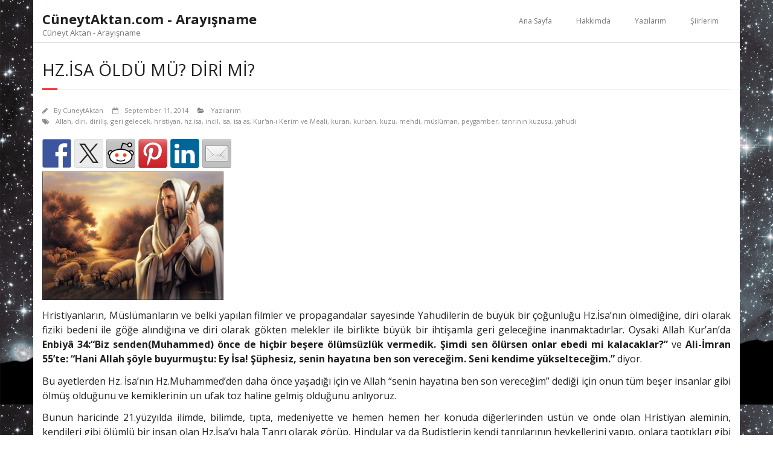

--- FILE ---
content_type: text/html; charset=UTF-8
request_url: https://www.cuneytaktan.com/hz-isa-gercegi/
body_size: 16081
content:
<!DOCTYPE html>

<html lang="en-US">
<head>
<meta charset="UTF-8" />
<meta name="viewport" content="width=device-width" />
<link rel="profile" href="//gmpg.org/xfn/11" />
<link rel="pingback" href="https://www.cuneytaktan.com/xmlrpc.php" />

<title>HZ.İSA ÖLDÜ MÜ? DİRİ Mİ? &#8211; CüneytAktan.com &#8211; Arayışname</title>
<meta name='robots' content='max-image-preview:large' />
<link rel='dns-prefetch' href='//fonts.googleapis.com' />
<link rel="alternate" type="application/rss+xml" title="CüneytAktan.com - Arayışname &raquo; Feed" href="https://www.cuneytaktan.com/feed/" />
<link rel="alternate" type="application/rss+xml" title="CüneytAktan.com - Arayışname &raquo; Comments Feed" href="https://www.cuneytaktan.com/comments/feed/" />
<link rel="alternate" type="application/rss+xml" title="CüneytAktan.com - Arayışname &raquo; HZ.İSA ÖLDÜ MÜ? DİRİ Mİ? Comments Feed" href="https://www.cuneytaktan.com/hz-isa-gercegi/feed/" />
		<!-- This site uses the Google Analytics by ExactMetrics plugin v8.11.1 - Using Analytics tracking - https://www.exactmetrics.com/ -->
		<!-- Note: ExactMetrics is not currently configured on this site. The site owner needs to authenticate with Google Analytics in the ExactMetrics settings panel. -->
					<!-- No tracking code set -->
				<!-- / Google Analytics by ExactMetrics -->
				<!-- This site uses the Google Analytics by MonsterInsights plugin v9.11.1 - Using Analytics tracking - https://www.monsterinsights.com/ -->
		<!-- Note: MonsterInsights is not currently configured on this site. The site owner needs to authenticate with Google Analytics in the MonsterInsights settings panel. -->
					<!-- No tracking code set -->
				<!-- / Google Analytics by MonsterInsights -->
		<script type="text/javascript">
/* <![CDATA[ */
window._wpemojiSettings = {"baseUrl":"https:\/\/s.w.org\/images\/core\/emoji\/15.0.3\/72x72\/","ext":".png","svgUrl":"https:\/\/s.w.org\/images\/core\/emoji\/15.0.3\/svg\/","svgExt":".svg","source":{"concatemoji":"https:\/\/www.cuneytaktan.com\/wp-includes\/js\/wp-emoji-release.min.js?ver=6.5.7"}};
/*! This file is auto-generated */
!function(i,n){var o,s,e;function c(e){try{var t={supportTests:e,timestamp:(new Date).valueOf()};sessionStorage.setItem(o,JSON.stringify(t))}catch(e){}}function p(e,t,n){e.clearRect(0,0,e.canvas.width,e.canvas.height),e.fillText(t,0,0);var t=new Uint32Array(e.getImageData(0,0,e.canvas.width,e.canvas.height).data),r=(e.clearRect(0,0,e.canvas.width,e.canvas.height),e.fillText(n,0,0),new Uint32Array(e.getImageData(0,0,e.canvas.width,e.canvas.height).data));return t.every(function(e,t){return e===r[t]})}function u(e,t,n){switch(t){case"flag":return n(e,"\ud83c\udff3\ufe0f\u200d\u26a7\ufe0f","\ud83c\udff3\ufe0f\u200b\u26a7\ufe0f")?!1:!n(e,"\ud83c\uddfa\ud83c\uddf3","\ud83c\uddfa\u200b\ud83c\uddf3")&&!n(e,"\ud83c\udff4\udb40\udc67\udb40\udc62\udb40\udc65\udb40\udc6e\udb40\udc67\udb40\udc7f","\ud83c\udff4\u200b\udb40\udc67\u200b\udb40\udc62\u200b\udb40\udc65\u200b\udb40\udc6e\u200b\udb40\udc67\u200b\udb40\udc7f");case"emoji":return!n(e,"\ud83d\udc26\u200d\u2b1b","\ud83d\udc26\u200b\u2b1b")}return!1}function f(e,t,n){var r="undefined"!=typeof WorkerGlobalScope&&self instanceof WorkerGlobalScope?new OffscreenCanvas(300,150):i.createElement("canvas"),a=r.getContext("2d",{willReadFrequently:!0}),o=(a.textBaseline="top",a.font="600 32px Arial",{});return e.forEach(function(e){o[e]=t(a,e,n)}),o}function t(e){var t=i.createElement("script");t.src=e,t.defer=!0,i.head.appendChild(t)}"undefined"!=typeof Promise&&(o="wpEmojiSettingsSupports",s=["flag","emoji"],n.supports={everything:!0,everythingExceptFlag:!0},e=new Promise(function(e){i.addEventListener("DOMContentLoaded",e,{once:!0})}),new Promise(function(t){var n=function(){try{var e=JSON.parse(sessionStorage.getItem(o));if("object"==typeof e&&"number"==typeof e.timestamp&&(new Date).valueOf()<e.timestamp+604800&&"object"==typeof e.supportTests)return e.supportTests}catch(e){}return null}();if(!n){if("undefined"!=typeof Worker&&"undefined"!=typeof OffscreenCanvas&&"undefined"!=typeof URL&&URL.createObjectURL&&"undefined"!=typeof Blob)try{var e="postMessage("+f.toString()+"("+[JSON.stringify(s),u.toString(),p.toString()].join(",")+"));",r=new Blob([e],{type:"text/javascript"}),a=new Worker(URL.createObjectURL(r),{name:"wpTestEmojiSupports"});return void(a.onmessage=function(e){c(n=e.data),a.terminate(),t(n)})}catch(e){}c(n=f(s,u,p))}t(n)}).then(function(e){for(var t in e)n.supports[t]=e[t],n.supports.everything=n.supports.everything&&n.supports[t],"flag"!==t&&(n.supports.everythingExceptFlag=n.supports.everythingExceptFlag&&n.supports[t]);n.supports.everythingExceptFlag=n.supports.everythingExceptFlag&&!n.supports.flag,n.DOMReady=!1,n.readyCallback=function(){n.DOMReady=!0}}).then(function(){return e}).then(function(){var e;n.supports.everything||(n.readyCallback(),(e=n.source||{}).concatemoji?t(e.concatemoji):e.wpemoji&&e.twemoji&&(t(e.twemoji),t(e.wpemoji)))}))}((window,document),window._wpemojiSettings);
/* ]]> */
</script>
<link rel='stylesheet' id='kento-like-post-style-css' href='https://www.cuneytaktan.com/wp-content/plugins/kento-post-view-counter/css/style.css?ver=6.5.7' type='text/css' media='all' />
<link rel='stylesheet' id='kento-like-post-date-style-css' href='https://www.cuneytaktan.com/wp-content/plugins/kento-post-view-counter/css/jquery-ui.css?ver=6.5.7' type='text/css' media='all' />
<style id='wp-emoji-styles-inline-css' type='text/css'>

	img.wp-smiley, img.emoji {
		display: inline !important;
		border: none !important;
		box-shadow: none !important;
		height: 1em !important;
		width: 1em !important;
		margin: 0 0.07em !important;
		vertical-align: -0.1em !important;
		background: none !important;
		padding: 0 !important;
	}
</style>
<link rel='stylesheet' id='wp-block-library-css' href='https://www.cuneytaktan.com/wp-includes/css/dist/block-library/style.min.css?ver=6.5.7' type='text/css' media='all' />
<style id='classic-theme-styles-inline-css' type='text/css'>
/*! This file is auto-generated */
.wp-block-button__link{color:#fff;background-color:#32373c;border-radius:9999px;box-shadow:none;text-decoration:none;padding:calc(.667em + 2px) calc(1.333em + 2px);font-size:1.125em}.wp-block-file__button{background:#32373c;color:#fff;text-decoration:none}
</style>
<style id='global-styles-inline-css' type='text/css'>
body{--wp--preset--color--black: #000000;--wp--preset--color--cyan-bluish-gray: #abb8c3;--wp--preset--color--white: #ffffff;--wp--preset--color--pale-pink: #f78da7;--wp--preset--color--vivid-red: #cf2e2e;--wp--preset--color--luminous-vivid-orange: #ff6900;--wp--preset--color--luminous-vivid-amber: #fcb900;--wp--preset--color--light-green-cyan: #7bdcb5;--wp--preset--color--vivid-green-cyan: #00d084;--wp--preset--color--pale-cyan-blue: #8ed1fc;--wp--preset--color--vivid-cyan-blue: #0693e3;--wp--preset--color--vivid-purple: #9b51e0;--wp--preset--gradient--vivid-cyan-blue-to-vivid-purple: linear-gradient(135deg,rgba(6,147,227,1) 0%,rgb(155,81,224) 100%);--wp--preset--gradient--light-green-cyan-to-vivid-green-cyan: linear-gradient(135deg,rgb(122,220,180) 0%,rgb(0,208,130) 100%);--wp--preset--gradient--luminous-vivid-amber-to-luminous-vivid-orange: linear-gradient(135deg,rgba(252,185,0,1) 0%,rgba(255,105,0,1) 100%);--wp--preset--gradient--luminous-vivid-orange-to-vivid-red: linear-gradient(135deg,rgba(255,105,0,1) 0%,rgb(207,46,46) 100%);--wp--preset--gradient--very-light-gray-to-cyan-bluish-gray: linear-gradient(135deg,rgb(238,238,238) 0%,rgb(169,184,195) 100%);--wp--preset--gradient--cool-to-warm-spectrum: linear-gradient(135deg,rgb(74,234,220) 0%,rgb(151,120,209) 20%,rgb(207,42,186) 40%,rgb(238,44,130) 60%,rgb(251,105,98) 80%,rgb(254,248,76) 100%);--wp--preset--gradient--blush-light-purple: linear-gradient(135deg,rgb(255,206,236) 0%,rgb(152,150,240) 100%);--wp--preset--gradient--blush-bordeaux: linear-gradient(135deg,rgb(254,205,165) 0%,rgb(254,45,45) 50%,rgb(107,0,62) 100%);--wp--preset--gradient--luminous-dusk: linear-gradient(135deg,rgb(255,203,112) 0%,rgb(199,81,192) 50%,rgb(65,88,208) 100%);--wp--preset--gradient--pale-ocean: linear-gradient(135deg,rgb(255,245,203) 0%,rgb(182,227,212) 50%,rgb(51,167,181) 100%);--wp--preset--gradient--electric-grass: linear-gradient(135deg,rgb(202,248,128) 0%,rgb(113,206,126) 100%);--wp--preset--gradient--midnight: linear-gradient(135deg,rgb(2,3,129) 0%,rgb(40,116,252) 100%);--wp--preset--font-size--small: 13px;--wp--preset--font-size--medium: 20px;--wp--preset--font-size--large: 36px;--wp--preset--font-size--x-large: 42px;--wp--preset--spacing--20: 0.44rem;--wp--preset--spacing--30: 0.67rem;--wp--preset--spacing--40: 1rem;--wp--preset--spacing--50: 1.5rem;--wp--preset--spacing--60: 2.25rem;--wp--preset--spacing--70: 3.38rem;--wp--preset--spacing--80: 5.06rem;--wp--preset--shadow--natural: 6px 6px 9px rgba(0, 0, 0, 0.2);--wp--preset--shadow--deep: 12px 12px 50px rgba(0, 0, 0, 0.4);--wp--preset--shadow--sharp: 6px 6px 0px rgba(0, 0, 0, 0.2);--wp--preset--shadow--outlined: 6px 6px 0px -3px rgba(255, 255, 255, 1), 6px 6px rgba(0, 0, 0, 1);--wp--preset--shadow--crisp: 6px 6px 0px rgba(0, 0, 0, 1);}:where(.is-layout-flex){gap: 0.5em;}:where(.is-layout-grid){gap: 0.5em;}body .is-layout-flex{display: flex;}body .is-layout-flex{flex-wrap: wrap;align-items: center;}body .is-layout-flex > *{margin: 0;}body .is-layout-grid{display: grid;}body .is-layout-grid > *{margin: 0;}:where(.wp-block-columns.is-layout-flex){gap: 2em;}:where(.wp-block-columns.is-layout-grid){gap: 2em;}:where(.wp-block-post-template.is-layout-flex){gap: 1.25em;}:where(.wp-block-post-template.is-layout-grid){gap: 1.25em;}.has-black-color{color: var(--wp--preset--color--black) !important;}.has-cyan-bluish-gray-color{color: var(--wp--preset--color--cyan-bluish-gray) !important;}.has-white-color{color: var(--wp--preset--color--white) !important;}.has-pale-pink-color{color: var(--wp--preset--color--pale-pink) !important;}.has-vivid-red-color{color: var(--wp--preset--color--vivid-red) !important;}.has-luminous-vivid-orange-color{color: var(--wp--preset--color--luminous-vivid-orange) !important;}.has-luminous-vivid-amber-color{color: var(--wp--preset--color--luminous-vivid-amber) !important;}.has-light-green-cyan-color{color: var(--wp--preset--color--light-green-cyan) !important;}.has-vivid-green-cyan-color{color: var(--wp--preset--color--vivid-green-cyan) !important;}.has-pale-cyan-blue-color{color: var(--wp--preset--color--pale-cyan-blue) !important;}.has-vivid-cyan-blue-color{color: var(--wp--preset--color--vivid-cyan-blue) !important;}.has-vivid-purple-color{color: var(--wp--preset--color--vivid-purple) !important;}.has-black-background-color{background-color: var(--wp--preset--color--black) !important;}.has-cyan-bluish-gray-background-color{background-color: var(--wp--preset--color--cyan-bluish-gray) !important;}.has-white-background-color{background-color: var(--wp--preset--color--white) !important;}.has-pale-pink-background-color{background-color: var(--wp--preset--color--pale-pink) !important;}.has-vivid-red-background-color{background-color: var(--wp--preset--color--vivid-red) !important;}.has-luminous-vivid-orange-background-color{background-color: var(--wp--preset--color--luminous-vivid-orange) !important;}.has-luminous-vivid-amber-background-color{background-color: var(--wp--preset--color--luminous-vivid-amber) !important;}.has-light-green-cyan-background-color{background-color: var(--wp--preset--color--light-green-cyan) !important;}.has-vivid-green-cyan-background-color{background-color: var(--wp--preset--color--vivid-green-cyan) !important;}.has-pale-cyan-blue-background-color{background-color: var(--wp--preset--color--pale-cyan-blue) !important;}.has-vivid-cyan-blue-background-color{background-color: var(--wp--preset--color--vivid-cyan-blue) !important;}.has-vivid-purple-background-color{background-color: var(--wp--preset--color--vivid-purple) !important;}.has-black-border-color{border-color: var(--wp--preset--color--black) !important;}.has-cyan-bluish-gray-border-color{border-color: var(--wp--preset--color--cyan-bluish-gray) !important;}.has-white-border-color{border-color: var(--wp--preset--color--white) !important;}.has-pale-pink-border-color{border-color: var(--wp--preset--color--pale-pink) !important;}.has-vivid-red-border-color{border-color: var(--wp--preset--color--vivid-red) !important;}.has-luminous-vivid-orange-border-color{border-color: var(--wp--preset--color--luminous-vivid-orange) !important;}.has-luminous-vivid-amber-border-color{border-color: var(--wp--preset--color--luminous-vivid-amber) !important;}.has-light-green-cyan-border-color{border-color: var(--wp--preset--color--light-green-cyan) !important;}.has-vivid-green-cyan-border-color{border-color: var(--wp--preset--color--vivid-green-cyan) !important;}.has-pale-cyan-blue-border-color{border-color: var(--wp--preset--color--pale-cyan-blue) !important;}.has-vivid-cyan-blue-border-color{border-color: var(--wp--preset--color--vivid-cyan-blue) !important;}.has-vivid-purple-border-color{border-color: var(--wp--preset--color--vivid-purple) !important;}.has-vivid-cyan-blue-to-vivid-purple-gradient-background{background: var(--wp--preset--gradient--vivid-cyan-blue-to-vivid-purple) !important;}.has-light-green-cyan-to-vivid-green-cyan-gradient-background{background: var(--wp--preset--gradient--light-green-cyan-to-vivid-green-cyan) !important;}.has-luminous-vivid-amber-to-luminous-vivid-orange-gradient-background{background: var(--wp--preset--gradient--luminous-vivid-amber-to-luminous-vivid-orange) !important;}.has-luminous-vivid-orange-to-vivid-red-gradient-background{background: var(--wp--preset--gradient--luminous-vivid-orange-to-vivid-red) !important;}.has-very-light-gray-to-cyan-bluish-gray-gradient-background{background: var(--wp--preset--gradient--very-light-gray-to-cyan-bluish-gray) !important;}.has-cool-to-warm-spectrum-gradient-background{background: var(--wp--preset--gradient--cool-to-warm-spectrum) !important;}.has-blush-light-purple-gradient-background{background: var(--wp--preset--gradient--blush-light-purple) !important;}.has-blush-bordeaux-gradient-background{background: var(--wp--preset--gradient--blush-bordeaux) !important;}.has-luminous-dusk-gradient-background{background: var(--wp--preset--gradient--luminous-dusk) !important;}.has-pale-ocean-gradient-background{background: var(--wp--preset--gradient--pale-ocean) !important;}.has-electric-grass-gradient-background{background: var(--wp--preset--gradient--electric-grass) !important;}.has-midnight-gradient-background{background: var(--wp--preset--gradient--midnight) !important;}.has-small-font-size{font-size: var(--wp--preset--font-size--small) !important;}.has-medium-font-size{font-size: var(--wp--preset--font-size--medium) !important;}.has-large-font-size{font-size: var(--wp--preset--font-size--large) !important;}.has-x-large-font-size{font-size: var(--wp--preset--font-size--x-large) !important;}
.wp-block-navigation a:where(:not(.wp-element-button)){color: inherit;}
:where(.wp-block-post-template.is-layout-flex){gap: 1.25em;}:where(.wp-block-post-template.is-layout-grid){gap: 1.25em;}
:where(.wp-block-columns.is-layout-flex){gap: 2em;}:where(.wp-block-columns.is-layout-grid){gap: 2em;}
.wp-block-pullquote{font-size: 1.5em;line-height: 1.6;}
</style>
<link rel='stylesheet' id='thinkup-google-fonts-css' href='//fonts.googleapis.com/css?family=Open+Sans%3A300%2C400%2C600%2C700&#038;subset=latin%2Clatin-ext' type='text/css' media='all' />
<link rel='stylesheet' id='prettyPhoto-css' href='https://www.cuneytaktan.com/wp-content/themes/minamaze/lib/extentions/prettyPhoto/css/prettyPhoto.css?ver=3.1.6' type='text/css' media='all' />
<link rel='stylesheet' id='thinkup-bootstrap-css' href='https://www.cuneytaktan.com/wp-content/themes/minamaze/lib/extentions/bootstrap/css/bootstrap.min.css?ver=2.3.2' type='text/css' media='all' />
<link rel='stylesheet' id='dashicons-css' href='https://www.cuneytaktan.com/wp-includes/css/dashicons.min.css?ver=6.5.7' type='text/css' media='all' />
<link rel='stylesheet' id='font-awesome-css' href='https://www.cuneytaktan.com/wp-content/themes/minamaze/lib/extentions/font-awesome/css/font-awesome.min.css?ver=4.7.0' type='text/css' media='all' />
<link rel='stylesheet' id='thinkup-shortcodes-css' href='https://www.cuneytaktan.com/wp-content/themes/minamaze/styles/style-shortcodes.css?ver=1.9.6' type='text/css' media='all' />
<link rel='stylesheet' id='thinkup-style-css' href='https://www.cuneytaktan.com/wp-content/themes/minamaze/style.css?ver=1.9.6' type='text/css' media='all' />
<link rel='stylesheet' id='thinkup-responsive-css' href='https://www.cuneytaktan.com/wp-content/themes/minamaze/styles/style-responsive.css?ver=1.9.6' type='text/css' media='all' />
<script type="text/javascript" src="https://www.cuneytaktan.com/wp-includes/js/jquery/jquery.min.js?ver=3.7.1" id="jquery-core-js"></script>
<script type="text/javascript" src="https://www.cuneytaktan.com/wp-includes/js/jquery/jquery-migrate.min.js?ver=3.4.1" id="jquery-migrate-js"></script>
<script type="text/javascript" id="kento_pvc_js-js-extra">
/* <![CDATA[ */
var kento_pvc_ajax = {"kento_pvc_ajaxurl":"https:\/\/www.cuneytaktan.com\/wp-admin\/admin-ajax.php"};
/* ]]> */
</script>
<script type="text/javascript" src="https://www.cuneytaktan.com/wp-content/plugins/kento-post-view-counter/js/kento-pvc.js?ver=6.5.7" id="kento_pvc_js-js"></script>
<script type="text/javascript" src="https://www.cuneytaktan.com/wp-content/plugins/kento-post-view-counter/js/google-chart-jsapi.js?ver=6.5.7" id="google-chart-jsapi-js"></script>
<link rel="https://api.w.org/" href="https://www.cuneytaktan.com/wp-json/" /><link rel="alternate" type="application/json" href="https://www.cuneytaktan.com/wp-json/wp/v2/posts/51" /><link rel="EditURI" type="application/rsd+xml" title="RSD" href="https://www.cuneytaktan.com/xmlrpc.php?rsd" />
<link rel="canonical" href="https://www.cuneytaktan.com/hz-isa-gercegi/" />
<link rel='shortlink' href='https://www.cuneytaktan.com/?p=51' />
<link rel="alternate" type="application/json+oembed" href="https://www.cuneytaktan.com/wp-json/oembed/1.0/embed?url=https%3A%2F%2Fwww.cuneytaktan.com%2Fhz-isa-gercegi%2F" />
<link rel="alternate" type="text/xml+oembed" href="https://www.cuneytaktan.com/wp-json/oembed/1.0/embed?url=https%3A%2F%2Fwww.cuneytaktan.com%2Fhz-isa-gercegi%2F&#038;format=xml" />
<style type="text/css">.recentcomments a{display:inline !important;padding:0 !important;margin:0 !important;}</style>
<style type="text/css"></style>
<style type="text/css" id="custom-background-css">
body.custom-background { background-image: url("https://www.cuneytaktan.com/wp-content/uploads/2016/08/shutterstock_83116369.jpg"); background-position: left top; background-size: auto; background-repeat: repeat; background-attachment: fixed; }
</style>
	<style>
.synved-social-resolution-single {
display: inline-block;
}
.synved-social-resolution-normal {
display: inline-block;
}
.synved-social-resolution-hidef {
display: none;
}

@media only screen and (min--moz-device-pixel-ratio: 2),
only screen and (-o-min-device-pixel-ratio: 2/1),
only screen and (-webkit-min-device-pixel-ratio: 2),
only screen and (min-device-pixel-ratio: 2),
only screen and (min-resolution: 2dppx),
only screen and (min-resolution: 192dpi) {
	.synved-social-resolution-normal {
	display: none;
	}
	.synved-social-resolution-hidef {
	display: inline-block;
	}
}
</style></head>

<body data-rsssl=1 class="post-template-default single single-post postid-51 single-format-standard custom-background layout-sidebar-none layout-responsive header-style1">
<div id="body-core" class="hfeed site">

	<a class="skip-link screen-reader-text" href="#content">Skip to content</a>
	<!-- .skip-link -->

	<header id="site-header">

		
		<div id="pre-header">
		<div class="wrap-safari">
		<div id="pre-header-core" class="main-navigation">
  
			
			
			
		</div>
		</div>
		</div>
		<!-- #pre-header -->

		<div id="header">
		<div id="header-core">

			<div id="logo">
			<a rel="home" href="https://www.cuneytaktan.com/" class="custom-logo-link"><h1 rel="home" class="site-title" title="CüneytAktan.com &#8211; Arayışname">CüneytAktan.com - Arayışname</h1><h2 class="site-description" title="Cüneyt Aktan &#8211; Arayışname">Cüneyt Aktan - Arayışname</h2></a>			</div>

			<div id="header-links" class="main-navigation">
			<div id="header-links-inner" class="header-links">
				<ul id="menu-cucumenu" class="menu"><li id="menu-item-21" class="menu-item menu-item-type-custom menu-item-object-custom menu-item-21"><a href="https://cuneytaktan.com/">Ana Sayfa</a></li>
<li id="menu-item-14" class="menu-item menu-item-type-taxonomy menu-item-object-category menu-item-14"><a href="https://www.cuneytaktan.com/category/hakkimda/">Hakkımda</a></li>
<li id="menu-item-16" class="menu-item menu-item-type-taxonomy menu-item-object-category current-post-ancestor current-menu-parent current-post-parent menu-item-16"><a href="https://www.cuneytaktan.com/category/yazilarim/">Yazılarım</a></li>
<li id="menu-item-255" class="menu-item menu-item-type-taxonomy menu-item-object-category menu-item-255"><a href="https://www.cuneytaktan.com/category/siirlerim/">Şiirlerim</a></li>
</ul>			</div>
			</div>
			<!-- #header-links .main-navigation -->

			<div id="header-responsive"><a class="btn-navbar collapsed" data-toggle="collapse" data-target=".nav-collapse" tabindex="0"><span class="icon-bar"></span><span class="icon-bar"></span><span class="icon-bar"></span></a><div id="header-responsive-inner" class="responsive-links nav-collapse collapse"><ul id="menu-cucumenu-1" class=""><li class="menu-item menu-item-type-custom menu-item-object-custom menu-item-21"><a href="https://cuneytaktan.com/">Ana Sayfa</a></li>
<li class="menu-item menu-item-type-taxonomy menu-item-object-category menu-item-14"><a href="https://www.cuneytaktan.com/category/hakkimda/">Hakkımda</a></li>
<li class="menu-item menu-item-type-taxonomy menu-item-object-category current-post-ancestor current-menu-parent current-post-parent menu-item-16"><a href="https://www.cuneytaktan.com/category/yazilarim/">Yazılarım</a></li>
<li class="menu-item menu-item-type-taxonomy menu-item-object-category menu-item-255"><a href="https://www.cuneytaktan.com/category/siirlerim/">Şiirlerim</a></li>
</ul></div></div><!-- #header-responsive -->
		</div>
		</div>
		<!-- #header -->
			</header>
	<!-- header -->

		
	<div id="content">
	<div id="content-core">

		<div id="main">
		<div id="intro" class="option1"><div id="intro-core"><h1 class="page-title"><span>HZ.İSA ÖLDÜ MÜ? DİRİ Mİ?</span></h1></div></div>
		<div id="main-core">
			
				
		<article id="post-51" class="post-51 post type-post status-publish format-standard has-post-thumbnail hentry category-yazilarim tag-allah tag-diri tag-dirilis tag-geri-gelecek tag-hristiyan tag-hz-isa tag-incil tag-isa tag-isa-as tag-kuran-i-kerim-ve-meali tag-kuran tag-kurban tag-kuzu tag-mehdi tag-musluman tag-peygamber tag-tanrinin-kuzusu tag-yahudi">

		<header class="entry-header entry-meta"><span class="author"><i class="fa fa-pencil"></i>By <a href="https://www.cuneytaktan.com/author/cuneytaktan/" title="View all posts by CuneytAktan" rel="author">CuneytAktan</a></span><span class="date"><i class="fa fa-calendar-o"></i><a href="https://www.cuneytaktan.com/hz-isa-gercegi/" title="HZ.İSA ÖLDÜ MÜ? DİRİ Mİ?"><time datetime="2014-09-11T06:44:51+00:00">September 11, 2014</time></a></span><span class="category"><i class="fa fa-folder-open"></i><a href="https://www.cuneytaktan.com/category/yazilarim/" rel="category tag">Yazılarım</a></span><span class="tags"><i class="fa fa-tags"></i><a href="https://www.cuneytaktan.com/tag/allah/" rel="tag">Allah</a>, <a href="https://www.cuneytaktan.com/tag/diri/" rel="tag">diri</a>, <a href="https://www.cuneytaktan.com/tag/dirilis/" rel="tag">diriliş</a>, <a href="https://www.cuneytaktan.com/tag/geri-gelecek/" rel="tag">geri gelecek</a>, <a href="https://www.cuneytaktan.com/tag/hristiyan/" rel="tag">hristiyan</a>, <a href="https://www.cuneytaktan.com/tag/hz-isa/" rel="tag">hz.isa</a>, <a href="https://www.cuneytaktan.com/tag/incil/" rel="tag">incil</a>, <a href="https://www.cuneytaktan.com/tag/isa/" rel="tag">isa</a>, <a href="https://www.cuneytaktan.com/tag/isa-as/" rel="tag">isa as</a>, <a href="https://www.cuneytaktan.com/tag/kuran-i-kerim-ve-meali/" rel="tag">Kur'an-ı Kerim ve Meali</a>, <a href="https://www.cuneytaktan.com/tag/kuran/" rel="tag">kuran</a>, <a href="https://www.cuneytaktan.com/tag/kurban/" rel="tag">kurban</a>, <a href="https://www.cuneytaktan.com/tag/kuzu/" rel="tag">kuzu</a>, <a href="https://www.cuneytaktan.com/tag/mehdi/" rel="tag">mehdi</a>, <a href="https://www.cuneytaktan.com/tag/musluman/" rel="tag">müslüman</a>, <a href="https://www.cuneytaktan.com/tag/peygamber/" rel="tag">peygamber</a>, <a href="https://www.cuneytaktan.com/tag/tanrinin-kuzusu/" rel="tag">tanrının kuzusu</a>, <a href="https://www.cuneytaktan.com/tag/yahudi/" rel="tag">yahudi</a></span></header><!-- .entry-header -->
		<div class="entry-content">
			            <script>
			document.cookie="kentopvc_51=yes";
			</script>
            
            <a class="synved-social-button synved-social-button-share synved-social-size-48 synved-social-resolution-single synved-social-provider-facebook nolightbox" data-provider="facebook" target="_blank" rel="nofollow" title="Share on Facebook" href="https://www.facebook.com/sharer.php?u=https%3A%2F%2Fwww.cuneytaktan.com%2Fhz-isa-gercegi%2F&#038;t=HZ.%C4%B0SA%20%C3%96LD%C3%9C%20M%C3%9C%3F%20D%C4%B0R%C4%B0%20M%C4%B0%3F&#038;s=100&#038;p&#091;url&#093;=https%3A%2F%2Fwww.cuneytaktan.com%2Fhz-isa-gercegi%2F&#038;p&#091;images&#093;&#091;0&#093;=https%3A%2F%2Fwww.cuneytaktan.com%2Fwp-content%2Fuploads%2F2014%2F09%2FAds%C4%B1zisa.png&#038;p&#091;title&#093;=HZ.%C4%B0SA%20%C3%96LD%C3%9C%20M%C3%9C%3F%20D%C4%B0R%C4%B0%20M%C4%B0%3F" style="font-size: 0px;width:48px;height:48px;margin:0;margin-bottom:5px;margin-right:5px"><img decoding="async" alt="Facebook" title="Share on Facebook" class="synved-share-image synved-social-image synved-social-image-share" width="48" height="48" style="display: inline;width:48px;height:48px;margin: 0;padding: 0;border: none;box-shadow: none" src="https://www.cuneytaktan.com/wp-content/plugins/social-media-feather/synved-social/image/social/regular/96x96/facebook.png" /></a><a class="synved-social-button synved-social-button-share synved-social-size-48 synved-social-resolution-single synved-social-provider-twitter nolightbox" data-provider="twitter" target="_blank" rel="nofollow" title="Share on Twitter" href="https://twitter.com/intent/tweet?url=https%3A%2F%2Fwww.cuneytaktan.com%2Fhz-isa-gercegi%2F&#038;text=Hey%20check%20this%20out" style="font-size: 0px;width:48px;height:48px;margin:0;margin-bottom:5px;margin-right:5px"><img decoding="async" alt="twitter" title="Share on Twitter" class="synved-share-image synved-social-image synved-social-image-share" width="48" height="48" style="display: inline;width:48px;height:48px;margin: 0;padding: 0;border: none;box-shadow: none" src="https://www.cuneytaktan.com/wp-content/plugins/social-media-feather/synved-social/image/social/regular/96x96/twitter.png" /></a><a class="synved-social-button synved-social-button-share synved-social-size-48 synved-social-resolution-single synved-social-provider-reddit nolightbox" data-provider="reddit" target="_blank" rel="nofollow" title="Share on Reddit" href="https://www.reddit.com/submit?url=https%3A%2F%2Fwww.cuneytaktan.com%2Fhz-isa-gercegi%2F&#038;title=HZ.%C4%B0SA%20%C3%96LD%C3%9C%20M%C3%9C%3F%20D%C4%B0R%C4%B0%20M%C4%B0%3F" style="font-size: 0px;width:48px;height:48px;margin:0;margin-bottom:5px;margin-right:5px"><img decoding="async" alt="reddit" title="Share on Reddit" class="synved-share-image synved-social-image synved-social-image-share" width="48" height="48" style="display: inline;width:48px;height:48px;margin: 0;padding: 0;border: none;box-shadow: none" src="https://www.cuneytaktan.com/wp-content/plugins/social-media-feather/synved-social/image/social/regular/96x96/reddit.png" /></a><a class="synved-social-button synved-social-button-share synved-social-size-48 synved-social-resolution-single synved-social-provider-pinterest nolightbox" data-provider="pinterest" target="_blank" rel="nofollow" title="Pin it with Pinterest" href="https://pinterest.com/pin/create/button/?url=https%3A%2F%2Fwww.cuneytaktan.com%2Fhz-isa-gercegi%2F&#038;media=https%3A%2F%2Fwww.cuneytaktan.com%2Fwp-content%2Fuploads%2F2014%2F09%2FAds%C4%B1zisa.png&#038;description=HZ.%C4%B0SA%20%C3%96LD%C3%9C%20M%C3%9C%3F%20D%C4%B0R%C4%B0%20M%C4%B0%3F" style="font-size: 0px;width:48px;height:48px;margin:0;margin-bottom:5px;margin-right:5px"><img loading="lazy" decoding="async" alt="pinterest" title="Pin it with Pinterest" class="synved-share-image synved-social-image synved-social-image-share" width="48" height="48" style="display: inline;width:48px;height:48px;margin: 0;padding: 0;border: none;box-shadow: none" src="https://www.cuneytaktan.com/wp-content/plugins/social-media-feather/synved-social/image/social/regular/96x96/pinterest.png" /></a><a class="synved-social-button synved-social-button-share synved-social-size-48 synved-social-resolution-single synved-social-provider-linkedin nolightbox" data-provider="linkedin" target="_blank" rel="nofollow" title="Share on Linkedin" href="https://www.linkedin.com/shareArticle?mini=true&#038;url=https%3A%2F%2Fwww.cuneytaktan.com%2Fhz-isa-gercegi%2F&#038;title=HZ.%C4%B0SA%20%C3%96LD%C3%9C%20M%C3%9C%3F%20D%C4%B0R%C4%B0%20M%C4%B0%3F" style="font-size: 0px;width:48px;height:48px;margin:0;margin-bottom:5px;margin-right:5px"><img loading="lazy" decoding="async" alt="linkedin" title="Share on Linkedin" class="synved-share-image synved-social-image synved-social-image-share" width="48" height="48" style="display: inline;width:48px;height:48px;margin: 0;padding: 0;border: none;box-shadow: none" src="https://www.cuneytaktan.com/wp-content/plugins/social-media-feather/synved-social/image/social/regular/96x96/linkedin.png" /></a><a class="synved-social-button synved-social-button-share synved-social-size-48 synved-social-resolution-single synved-social-provider-mail nolightbox" data-provider="mail" rel="nofollow" title="Share by email" href="mailto:?subject=HZ.%C4%B0SA%20%C3%96LD%C3%9C%20M%C3%9C%3F%20D%C4%B0R%C4%B0%20M%C4%B0%3F&#038;body=Hey%20check%20this%20out:%20https%3A%2F%2Fwww.cuneytaktan.com%2Fhz-isa-gercegi%2F" style="font-size: 0px;width:48px;height:48px;margin:0;margin-bottom:5px"><img loading="lazy" decoding="async" alt="mail" title="Share by email" class="synved-share-image synved-social-image synved-social-image-share" width="48" height="48" style="display: inline;width:48px;height:48px;margin: 0;padding: 0;border: none;box-shadow: none" src="https://www.cuneytaktan.com/wp-content/plugins/social-media-feather/synved-social/image/social/regular/96x96/mail.png" /></a><h4 style="text-align: justify;"><a href="https://cuneytaktan.com/wp-content/uploads/2014/09/Adsızisa.png"><img loading="lazy" decoding="async" class="alignnone size-medium wp-image-52" src="https://cuneytaktan.com/wp-content/uploads/2014/09/Adsızisa-300x213.png" alt="Adsızisa" width="300" height="213" srcset="https://www.cuneytaktan.com/wp-content/uploads/2014/09/Adsızisa-300x213.png 300w, https://www.cuneytaktan.com/wp-content/uploads/2014/09/Adsızisa.png 631w" sizes="(max-width: 300px) 100vw, 300px" /></a></h4>
<h4 style="text-align: justify;">Hristiyanların, Müslümanların ve belki yapılan filmler ve propagandalar sayesinde Yahudilerin de büyük bir çoğunluğu Hz.İsa’nın ölmediğine, diri olarak fiziki bedeni ile göğe alındığına ve diri olarak gökten melekler ile birlikte büyük bir ihtişamla geri geleceğine inanmaktadırlar. Oysaki Allah Kur’an’da <strong>Enbiyâ 34:“Biz senden(Muhammed) önce de hiçbir beşere ölümsüzlük vermedik. Şimdi sen ölürsen onlar ebedi mi kalacaklar?”</strong> ve <strong>Ali-İmran 55’te: “Hani Allah şöyle buyurmuştu: Ey İsa! Şüphesiz, senin hayatına ben son vere­ceğim. Seni kendime yükselteceğim.” </strong>diyor.</h4>
<h4 style="text-align: justify;">Bu ayetlerden Hz. İsa’nın Hz.Muhammed’den daha önce yaşadığı için ve Allah “senin hayatına ben son vereceğim” dediği için onun tüm beşer insanlar gibi ölmüş olduğunu ve kemiklerinin un ufak toz haline gelmiş olduğunu anlıyoruz.</h4>
<h4 style="text-align: justify;">Bunun haricinde 21.yüzyılda ilimde, bilimde, tıpta, medeniyette ve hemen hemen her konuda diğerlerinden üstün ve önde olan Hristiyan aleminin, kendileri gibi ölümlü bir insan olan Hz.İsa’yı hala Tanrı ola­rak görüp, Hindular ya da Budistlerin kendi tanrılarının heykellerini yapıp, onlara taptıkları gibi kendi elleriyle onun putunu yapmaları, yap­tıkları o putlarda onu aramaları ve o putlara tapmaları size de enteresan gelmiyor mu? Bana geliyor.</h4>
<h4 style="text-align: justify;">Ne tuhaftır ki, bu düşünce yapısı, yüzlerce hatta binlerce yıl önce güneşe, aya, gezegenlere, dağa, taşa, toprağa, meleklere, şeytanlara ve kendi elleriyle yontup yaptıkları putlara tapan, o putlara kurbanlar sunan ve bu yaptıkları putları satıp onlardan gelir elde eden insanların yaşadığı cahiliye devrini andırıyor. Üstelik, gelmiş geçmiş tüm peygamberler bunlarla savaşmasına rağmen..</h4>
<h4 style="text-align: justify;">İsa as.’da kendisinden önceki tüm pey­gamberler ve müminler gibi sabredip yılmadan putlara karşı savaşan, Allah’ın rızasını kazanmaya çalışan, başına gelen ve gelecek olan her şeye rağmen O’nun emirlerine teslimiyet gösteren, üstün ahlaklı, insanlara örnek mükemmel bir kul­du. Elbette ki Yahudiler, kendilerine gelen tüm peygamberleri öldürdükleri gibi Hz. İsa’yı da kendi nefislerine ve çıkarlarına ters düşen şeyler söylediği için katletmek iste­mişlerdi.</h4>
<h4 style="text-align: justify;">Ancak, Hz. İbrahim nasıl oğlunu Allah için kurban edecek iken Allah ona bir koç gönderdiyse, Hz.İsa da kendisini feda edecek iken Allah onun yerine başka birini göndermiş ve insanlara Hz.İsa gibi göstermişti.</h4>
<h4 style="text-align: justify;"><strong>Nisâ 156-157: “Bir de inkarlarından ve Meryem’e büyük bir iftira atmalarından ve ‘Biz Allah’ın peygamberi Meryemoğlu İsa Mesih’i öldürdük’ demelerinden dolayı kalplerini mühürledik. Oysa onu öldürmediler ve asma­dılar. Fakat onlara öyle gibi gösterildi. Onun hakkında anlaşmazlığa düşenler, bu konuda kesin bir şüphe içindedirler. O hususta hiçbir bilgileri yoktur. Sadece zanna uyuyorlar. Onu kesin olarak öldürmediler.”</strong></h4>
<h4 style="text-align: justify;">Yüzyıllar sonrasında bu hadise, Hristiyanlar tarafından Hz. İsa’nın kendilerinin tüm günahlarının affı için feda edil­en kurbanlık bir kuzu inancına dönüşerek, adeta kutsal bir kurban seramonisi olarak algılandı.</h4>
<h4 style="text-align: justify;">Oysa Allah onu kurtların arasına kuzu olarak değil, biz insanları şeytanın oyunlarından, tuzaklarından ve şerrinden koruması, Allah’a kulluk edip, günahlarından arınmak için arayışta olanlara rehberlik ve önderlik yapması için adeta bir çoban olarak göndermişti. Doğrusu gerçekte asıl kuzu olan bizleriz, Hz İsa değil…</h4>
<h4 style="text-align: justify;">Peki, Allah kendisi için feda edilmesi gereken gerçek kurbanlar hakkında Kuran’da bizlere neler diyor, onu bir inceleyelim.</h4>
<h4 style="text-align: justify;"><strong>Hac 31-38: “Allah’a yönelen, ona ortak koş­mayan kimseler (olun). Kim, Allah’a ortak koşarsa, sanki gökten düşmüş de kendisini kuşlar kapışıyor veya rüzgar onu uzak bir yere sürüklüyor gibidir. Bu böyledir. Her kim de; Allah’ın nişânelerini (kurbanlıklarını) yüceltirse şüphesiz ki bu kalplerin takvasın­dan (Allah’a karşı gelmekten sakınmasından) dır. Sizin için onlarda belli bir zamana kadar bir takım yararlar vardır. Sonra da kurbanlık olarak varacakları yer Beyt-i Atik (Kâbe)’dir. Her ümmet için, Allah’ın kendilerine rızık olarak verdiği hayvanlar üzerine ismini an­sınlar diye kurban kesmeyi meşru kıldık. İşte sizin ilahınız bir tek ilahtır. Şu halde yalnız ona teslim olun. Alçak gönüllüleri müjdele! Onlar, Allah, anıldığı zaman kalpleri ürperen, başlarına gelen musibetlere sabreden, namazı dosdoğru kılan ve kendilerine rızık olarak verdiklerimizden Allah yolunda harcayan kimselerdir. Kurbanlık büyük baş hayvanları da sizin için Allah’ın dininin nişanelerinden kıldık. Sizin için onlarda hayır vardır. Onlar saf saf sıralanmış dururken (kurban edeceği­nizde) üzerlerine Allah’ın adını anın. Yanları üzerlerine düşüp canları çıkınca onlardan siz de yiyin, istemeyen fakire de istemek zorunda kalan fakire de yedirin. Şükredesiniz, diye on­ları böylece sizin hizmetinize verdik. Onların etleri ve kanları asla Allah’a ulaşmaz. Fakat ona sizin takvanız (Allah’a karşı gelmekten sakınmanız) ulaşır. Böylece onları sizin hizme­tinize verdi ki, size doğru yolu gösterdiğinden dolayı Allah’ı büyük tanıyasınız. İyilik edenleri müjdele. Şüphesiz, Allah inananları savunur. Doğrusu Allah hiçbir haini, nankörü sevmez.” </strong></h4>
<h4 style="text-align: justify;">Ayetlerden anlaşılıyor ki, öncelikle Hz.İsa, Allah’a ortak koşulacak bir varlık değildir. Güneşe tapan Romalıların ve Musa(A.S)’dan sonra gelen hiçbir peygamberi kabul etmeyen Yahudilerin, Allah’ın adını yüceltmek ve Allah’a karşı gelmekten sakınmak için kurban ettikleri bir kuzu da değildir. O asla ayetlerdeki gibi Allah’ın kendilerine rızık olarak verdiği hayvanlar üzerine ismini ansınlar, belli bir vakte kadar kendisinden faydalansınlar gibisinden kesmeyi meşru kıldığı ve insanoğlunun işlediği tüm günahlara karşılık kanının dökülmesi için insanların arasına göndermiş olduğu bir Tanrı kuzusu değildir. O, insanların işlemiş oldukları tüm günahları, sanki onların o günahları işlemelerini o istemiş ya da emretmiş gibi onun üzerine atıp, kendisine yükleyebilecekleri, böylelikle tüm günahlarından arınabileceklerini sandıkları “<strong>günah keçisi iblis”</strong> gibi bir varlık da değildir. O ne onların tüm günahlarını yüklenip affedebilecek, ne de affet­tirebilecek güce sahip olan bir varlıktır.<strong> </strong></h4>
<h4 style="text-align: justify;"><strong>Nisa 112: “Kim bir hata işler veya bir günah kazanır da sonra onu bir suçsuzun üzerine atarsa, şüphesiz iftira etmiş, apaçık bir günah yüklenmiş olur.” </strong><strong> </strong></h4>
<h4 style="text-align: justify;"><strong>Fatır 18: “Hiçbir günahkâr başka bir günahkârın yükünü yüklenmez. Günah yükü ağır olan kimse, (bir başkasını), günahını yüklenmeye çağırırsa, ondan hiçbir şey yük­lenilmez, çağırdığı kimse yakını da olsa.” </strong><strong> </strong></h4>
<h4 style="text-align: justify;"><strong>Bakara 286: “Allah bir kimseyi ancak gücünün yettiği şeyle yükümlü kılar. Onun kazandığı iyilik kendi yararına, kötülük de kendi zara­rınadır.”</strong></h4>
<h4 style="text-align: justify;"><strong>En’âm 164: “De ki: Her şeyin Rabbi o iken ben başka bir Rab mı arayayım? Herkes günahı yalnız kendi aleyhine kazanır. Hiçbir günahkâr başka bir günahkârın günah yükünü yüklen­mez. Sonra dönüşünüz ancak Rabbinizedir. O size, ihtilaf etmekte olduğunuz şeyleri haber verecektir.”</strong></h4>
<h4 style="text-align: justify;">İşte, bir şekilde Hz.İsa’yı ortadan kaldırdıklarına inandıktan sonra bir takım çıkarcılar onu ve sahip olduğu gücü (İncil’i) kendi çıkarlarına ve kendi putperest inançlarına göre değiştirip, yeniden bu dünyalık bir çıkar ve menfaat sağlamak için kolları sıvadı­lar ve bu sefer de Hz.İsa’yı putlaştırdılar. Onu Tanrı, güneş, Tanrı’nın oğlu vs. olarak tasvir ettiler. Güneş tanrısı inancı ile birleştirdiler. Her yerde, her resimde, her tasvirde onun başına güneşi eklediler. Güneş ve Hz.İsa onlar için aynı hale geldi. Bunu da bir güzel insanlardan gizlediler ve yüzyıllar içerisinde bu inancı iyice yerleştirdiler. <strong>Böylece, Hz.İsa’yı ve onun yaydığı mesajları unutturdular. </strong>İnsanlar istemeden de olsa bu konuda da Bakara 102: “Süleyman’ın hükümranlığı hakkında şeytanların (ve şeytan tıynetli insanların) uydurdukları yalanların ardına düştüler.” ayetindeki gibi şeytan tıynetli insanların Hz.İsa hakkında uydurdukları yalanların ardına düştüler ve orada saplanıp kaldılar.</h4>
<h4 style="text-align: justify;">Oysaki İsa(A.S) ile ilgili sonradan geliştirilen ve onu ilahlaştıran bu inanışın, aslında insanlar için ne büyük bir yanılgı olduğu hususunda Kur’an’da bir çok delil bulunmaktadır:<strong> </strong></h4>
<h4 style="text-align: justify;"><strong>Nisa 171: “Ey Kitab ehli! Dininizde sınırları aşmayın ve Allah hakkında ancak hakkı söy­leyin. Meryemoğlu İsa Mesih, ancak Allah’ın peygamberi, Meryem’e ulaştırdığı (emriyle onda var ettiği) kelimesi ve kendisinden bir ruhtur. Öyleyse Allah’a ve peygamberlerine iman edin, ‘(Allah) üçtür’ demeyin. Kendi iyiliğiniz için buna son verin. Allah ancak bir tek ilahtır. O çocuk sahibi olmaktan uzaktır. Göklerdeki her şey, yerdeki her şey onundur. Vekil olarak Allah yeter.” </strong><strong> </strong></h4>
<h4 style="text-align: justify;"><strong>Maide 72-76: “Andolsun, ‘Allah, Meryem oğlu Mesih’tir’ diyenler kesinlikle kafir oldu. Oysa Mesih şöyle demişti: ‘Ey İsrailoğulları! Yalnız, benim de Rabbim, sizin de Rabbiniz olan Allah’a kulluk edin. Kim Allah’a ortak koşar­sa artık Allah ona cenneti muhakkak haram kılmıştır. Onun barınağı da ateştir. Zalimler için hiçbir yardımcı yoktur.’ Andolsun, ‘Allah üçün üçüncüsüdür’ diyenler kafir oldu. Hal­buki bir tek ilahtan başka hiçbir ilah yoktur. Eğer dediklerinden vazgeçmezlerse andolsun onlardan inkar edenlere elbette elem dolu bir azap dokunacaktır. Hâlâ mı Allah’a tövbe etmezler ve ondan bağışlanma istemezler? Al­lah çok bağışlayandır, çok merhamet edendir. Meryem oğlu Mesih sadece bir peygamberdir. Ondan önce de nice peygamberler geldi geçti. Onun annesi de dosdoğru bir kadındır. (Nasıl ilah olabilirler?) İkisi de yemek yerlerdi. Bak, onlara ayetlerimizi nasıl açıklıyoruz. Sonra bak ki, nasıl da (haktan) çevriliyorlar. (Ey Muhammed!) De ki: Allah’ı bırakıp da sizin için ne bir zarara ne de bir yarara gücü yeten şeylere mi tapıyorsunuz? Oysa, Allah, hakkıyla işitendir, hakkıyla bilendir.” </strong><strong> </strong></h4>
<h4 style="text-align: justify;"><strong>Maide 116-118: “Allah kıyamet günü şöyle di­yecek: ‘Ey Meryem oğlu İsa! Sen mi insanlara Allah’ı bırakarak beni ve anamı iki ilah edinin dedin?’ İsa da şöyle diyecek: ‘Seni bütün eksik­liklerden uzak tutarım. Hakkım olmayan bir şeyi söylemem benim için söz konusu olamaz. Eğer ben onu söylemiş olsaydım, elbette sen, bunu bilirdin. Sen benim içimde olanı bilirsin, ama ben sende olanı bilemem. Şüphesiz ki, yalnızca sen gaybları hakkıyla bilensin. Ben onlara, sadece bana emrettiğin şeyi söyledim: Benim de Rabbim, sizin de Rabbiniz olan Allah’a kulluk edin (dedim.) Aralarında bu­lunduğum sürece onlara şahit idim. Ama beni içlerinden aldığında, artık üzerlerine gözet­leyici yalnız sen oldun. Sen her şeye hakkıyla şahitsin. Eğer onlara azap edersen, şüphe yok ki onlar senin kullarındır. Eğer onları bağışlar­san, yine şüphe yok ki sen mutlak güç sahibisin, hüküm ve hikmet sahibisin.”</strong><strong> </strong></h4>
<h4 style="text-align: justify;"><strong>Enam 101: “O, gökleri ve yeri örnekleri yokken yaratandır. O’nun bir eşi olmadığı halde nasıl bir çocuğu olabilir? Halbuki her şeyi O yarattı. O her şeyi hakkıyla bilendir.”</strong><strong> </strong></h4>
<h4 style="text-align: justify;"><strong>Ali-İmran 55: “Hani Allah şöyle buyurmuş­tu: Ey İsa! Şüphesiz, senin hayatına ben son vereceğim. Seni kendime yükselteceğim. Seni inkar edenlerden kurtararak temizleyeceğim ve sana uyanları kıyamete kadar küfre sapanların üstünde tutacağım. Sonra dönüşünüz yalnızca banadır. Ayrılığa düştüğünüz şeyler hakkında aranızda ben hükmedeceğim.”</strong></h4>
<h4 style="text-align: justify;">Yine de Hristiyanlar arasında Allah’ın aşağıdaki ayetlerde belirttiği gibi iman sahibi olan ve gerçeği kavrayan kullarının da olduğu muhakkaktır.</h4>
<h4 style="text-align: justify;"><strong>Maide 82: “(Ey Muhammed!) İman edenlere düşmanlık etmede insanların en şiddetlisinin kesinlikle Yahudiler ile Allah’a ortak koşanlar olduğunu görürsün. Yine onların iman eden­lere sevgi bakımından en yakınının da ‘Biz Hıristiyanlarız’ diyenler olduğunu mutlaka gö­rürsün. Çünkü onların içinde bilginler ve ra­hipler vardır. Onlar büyüklük de taslamazlar. Peygamber’e indirileni (Kur’an’ı) dinledikleri zaman hakkı tanımalarından dolayı gözlerinin yaşla dolup taştığını görürsün. ‘Ey Rabbimiz! İnandık. Artık bizi şahitlerle (Muhammed’in ümmeti) ile beraber yaz’ derler. “Rabbimizin, bizi salihler topluluğuyla beraber (cennete) koymasını umarken, Allah’a ve bize gelen ger­çeğe ne diye inanmayalım?” dedikleri bu söze karşılık Allah onlara, devamlı kalacakları, için­den ırmaklar akan cennetleri mükafat olarak verdi. İşte bu, iyilik yapanların mükafatıdır.” </strong><strong> </strong></h4>
<h4 style="text-align: justify;"><strong>Ali-İmran 113: “Onların (Kitap ehlinin) hepsi bir değildir. Kitap ehli içinde, gece saatlerin­de ayakta duran, secdeye kapanarak Allah’ın âyetlerini okuyan bir topluluk da vardır.” </strong><strong> </strong></h4>
<h4 style="text-align: justify;"><strong>Ali-İmran 199: “Kitap ehlinden öyleleri var ki, Allah’a, size indirilene ve kendilerine indirile­ne, Allah’a derinden saygı duyarak inanırlar. Allah’ın âyetlerini az bir değere satmazlar. Onlar var ya, işte onların, Rableri katında mükafatları vardır. Şüphesiz Allah hesabı çabuk görendir.”</strong></h4>
<h4 style="text-align: justify;"><strong>A’râf 157: “Onlar, yanlarındaki Tevrat’ta ve İncil’de yazılı buldukları Resûle, o ümmî pey­gambere uyan kimselerdir. O, onlara iyiliği emreder, onları kötülükten alıkoyar. Onlara iyi ve temiz şeyleri helal, kötü ve pis şeyleri haram kılar. Üzerlerindeki ağır yükleri ve zincirleri kaldırır. Ona iman edenler, ona saygı gösteren­ler, ona yardım edenler ve ona indirilen nura (Kur’an’a) uyanlar var ya, işte onlar kurtuluşa erenlerdir.” </strong></h4>
<h4 style="text-align: justify;">Allah ilim sahibi rahiplerden, keşişlerden, bilginlerden, alimlerden ve inananlardan razı olsun… Hele ki başka bir kavimde, başka bir dinde doğup, ataların­dan gördükleri din üzerine yetişmiş ve büyümüş olmalarına rağmen, atalarından duydukları ve gördükleriyle yetinmeyip, hakikati araştırıp, onlara herhangi bir yol gösteren, İslâm&#8217;ı tebliğ eden bir ustaları olmadığı halde, kendi akıllarıyla ve hakikat arayışlarıyla İslâm’ı seçip Müslüman olmuş, Kur’ân’ın Allah’ın katından Hz.İsa’dan sonra Hz. Muhammed’e indi­rildiğine iman etmiş olan insanların, çoğu Müslüman bir kavimde Müslüman olarak doğmuş, ama dinleri hakkında hiçbir araştırma yapmamış, kendi dillerine çevrilmiş olan Kur’ân’ı hiç okumamış, dinleri nasıl bir dindir bunu hiç anlamamış ve bilememiş, hakkıyla kalben iman ve ibadet etmemiş, atalarından gördükleriyle ve duyduklarıyla yetinip İslâm&#8217;ı uygulamış olan çoğu Müslümandan, Allah’ın katında daha yüksek bir mertebede olabileceği gerçeği ile karşı karşıyayız. Çünkü, onların bu hali, ataları olan Hz. İbrahim’in putperest bir kavimde doğup, kendi aklıyla hakikati araştırması netice­si, nefsindeki putları yıkıp, Allah’ı bulmasına, O’nun dinine tabi olmasına ve Allah’ın mescidini gönlünde imar etmesine eş bir durumdur. Allah onlardan razı olsun.</h4>
<h4></h4>
<h4>Cüneyt Aktan</h4>
<p>&nbsp;</p>
<h4>Kaynaklar:</h4>
<h4>1) Kur&#8217;an-ı Kerim ve Meali, Mehmet Nuri Yılmaz, Horo Yayıncılık, Açıklamalı 2.Baskı, Ankara-2000</h4>
<h4>2) Üçü Birarada Kur&#8217;an-ı Kerim (Arapça-Meal-Türkçe Okunuşu), Elmalı&#8217;lı Muhammed Hamdi Yazır, Kabe Basın Yayın Dağıtım</h4>
<h4>3) <a href="http://www.kuranmeali.org/kuran_meali.aspx">http://www.kuranmeali.org/kuran_meali.aspx</a></h4>
<h4>4) Arayışname, Cinius Yayınları, Cüneyt Aktan, Nisan 2013, Sayfa 302</h4>
<div id='kento-pvc'><span class='kento-pvc-total'> 5636 Toplam Görüntülenme</span> <span class='kento-pvc-today'>2 Günlük Görüntülenme</span></div><a class="synved-social-button synved-social-button-share synved-social-size-48 synved-social-resolution-single synved-social-provider-facebook nolightbox" data-provider="facebook" target="_blank" rel="nofollow" title="Share on Facebook" href="https://www.facebook.com/sharer.php?u=https%3A%2F%2Fwww.cuneytaktan.com%2Fhz-isa-gercegi%2F&#038;t=HZ.%C4%B0SA%20%C3%96LD%C3%9C%20M%C3%9C%3F%20D%C4%B0R%C4%B0%20M%C4%B0%3F&#038;s=100&#038;p&#091;url&#093;=https%3A%2F%2Fwww.cuneytaktan.com%2Fhz-isa-gercegi%2F&#038;p&#091;images&#093;&#091;0&#093;=https%3A%2F%2Fwww.cuneytaktan.com%2Fwp-content%2Fuploads%2F2014%2F09%2FAds%C4%B1zisa.png&#038;p&#091;title&#093;=HZ.%C4%B0SA%20%C3%96LD%C3%9C%20M%C3%9C%3F%20D%C4%B0R%C4%B0%20M%C4%B0%3F" style="font-size: 0px;width:48px;height:48px;margin:0;margin-bottom:5px;margin-right:5px"><img decoding="async" alt="Facebook" title="Share on Facebook" class="synved-share-image synved-social-image synved-social-image-share" width="48" height="48" style="display: inline;width:48px;height:48px;margin: 0;padding: 0;border: none;box-shadow: none" src="https://www.cuneytaktan.com/wp-content/plugins/social-media-feather/synved-social/image/social/regular/96x96/facebook.png" /></a><a class="synved-social-button synved-social-button-share synved-social-size-48 synved-social-resolution-single synved-social-provider-twitter nolightbox" data-provider="twitter" target="_blank" rel="nofollow" title="Share on Twitter" href="https://twitter.com/intent/tweet?url=https%3A%2F%2Fwww.cuneytaktan.com%2Fhz-isa-gercegi%2F&#038;text=Hey%20check%20this%20out" style="font-size: 0px;width:48px;height:48px;margin:0;margin-bottom:5px;margin-right:5px"><img decoding="async" alt="twitter" title="Share on Twitter" class="synved-share-image synved-social-image synved-social-image-share" width="48" height="48" style="display: inline;width:48px;height:48px;margin: 0;padding: 0;border: none;box-shadow: none" src="https://www.cuneytaktan.com/wp-content/plugins/social-media-feather/synved-social/image/social/regular/96x96/twitter.png" /></a><a class="synved-social-button synved-social-button-share synved-social-size-48 synved-social-resolution-single synved-social-provider-reddit nolightbox" data-provider="reddit" target="_blank" rel="nofollow" title="Share on Reddit" href="https://www.reddit.com/submit?url=https%3A%2F%2Fwww.cuneytaktan.com%2Fhz-isa-gercegi%2F&#038;title=HZ.%C4%B0SA%20%C3%96LD%C3%9C%20M%C3%9C%3F%20D%C4%B0R%C4%B0%20M%C4%B0%3F" style="font-size: 0px;width:48px;height:48px;margin:0;margin-bottom:5px;margin-right:5px"><img decoding="async" alt="reddit" title="Share on Reddit" class="synved-share-image synved-social-image synved-social-image-share" width="48" height="48" style="display: inline;width:48px;height:48px;margin: 0;padding: 0;border: none;box-shadow: none" src="https://www.cuneytaktan.com/wp-content/plugins/social-media-feather/synved-social/image/social/regular/96x96/reddit.png" /></a><a class="synved-social-button synved-social-button-share synved-social-size-48 synved-social-resolution-single synved-social-provider-pinterest nolightbox" data-provider="pinterest" target="_blank" rel="nofollow" title="Pin it with Pinterest" href="https://pinterest.com/pin/create/button/?url=https%3A%2F%2Fwww.cuneytaktan.com%2Fhz-isa-gercegi%2F&#038;media=https%3A%2F%2Fwww.cuneytaktan.com%2Fwp-content%2Fuploads%2F2014%2F09%2FAds%C4%B1zisa.png&#038;description=HZ.%C4%B0SA%20%C3%96LD%C3%9C%20M%C3%9C%3F%20D%C4%B0R%C4%B0%20M%C4%B0%3F" style="font-size: 0px;width:48px;height:48px;margin:0;margin-bottom:5px;margin-right:5px"><img loading="lazy" decoding="async" alt="pinterest" title="Pin it with Pinterest" class="synved-share-image synved-social-image synved-social-image-share" width="48" height="48" style="display: inline;width:48px;height:48px;margin: 0;padding: 0;border: none;box-shadow: none" src="https://www.cuneytaktan.com/wp-content/plugins/social-media-feather/synved-social/image/social/regular/96x96/pinterest.png" /></a><a class="synved-social-button synved-social-button-share synved-social-size-48 synved-social-resolution-single synved-social-provider-linkedin nolightbox" data-provider="linkedin" target="_blank" rel="nofollow" title="Share on Linkedin" href="https://www.linkedin.com/shareArticle?mini=true&#038;url=https%3A%2F%2Fwww.cuneytaktan.com%2Fhz-isa-gercegi%2F&#038;title=HZ.%C4%B0SA%20%C3%96LD%C3%9C%20M%C3%9C%3F%20D%C4%B0R%C4%B0%20M%C4%B0%3F" style="font-size: 0px;width:48px;height:48px;margin:0;margin-bottom:5px;margin-right:5px"><img loading="lazy" decoding="async" alt="linkedin" title="Share on Linkedin" class="synved-share-image synved-social-image synved-social-image-share" width="48" height="48" style="display: inline;width:48px;height:48px;margin: 0;padding: 0;border: none;box-shadow: none" src="https://www.cuneytaktan.com/wp-content/plugins/social-media-feather/synved-social/image/social/regular/96x96/linkedin.png" /></a><a class="synved-social-button synved-social-button-share synved-social-size-48 synved-social-resolution-single synved-social-provider-mail nolightbox" data-provider="mail" rel="nofollow" title="Share by email" href="mailto:?subject=HZ.%C4%B0SA%20%C3%96LD%C3%9C%20M%C3%9C%3F%20D%C4%B0R%C4%B0%20M%C4%B0%3F&#038;body=Hey%20check%20this%20out:%20https%3A%2F%2Fwww.cuneytaktan.com%2Fhz-isa-gercegi%2F" style="font-size: 0px;width:48px;height:48px;margin:0;margin-bottom:5px"><img loading="lazy" decoding="async" alt="mail" title="Share by email" class="synved-share-image synved-social-image synved-social-image-share" width="48" height="48" style="display: inline;width:48px;height:48px;margin: 0;padding: 0;border: none;box-shadow: none" src="https://www.cuneytaktan.com/wp-content/plugins/social-media-feather/synved-social/image/social/regular/96x96/mail.png" /></a>					</div><!-- .entry-content -->

		</article>

		<div class="clearboth"></div>
					<nav role="navigation" id="nav-below">
	
		<div class="nav-previous"><a href="https://www.cuneytaktan.com/mehdi-gelecek-mi/" rel="prev"><span class="meta-icon"><i class="fa fa-angle-left fa-lg"></i></span><span class="meta-nav">MEHDİ GELECEK Mİ?</span></a></div>		<div class="nav-next"><a href="https://www.cuneytaktan.com/allah-sevilmeli-mi-yoksa-korkulmali-mi/" rel="next"><span class="meta-nav">ALLAH&#8217;I SEVMEK Mİ, ALLAH&#8217;TAN KORKMAK MI?</span><span class="meta-icon"><i class="fa fa-angle-right fa-lg"></i></span></a></div>
	
	</nav><!-- #nav-below -->
	
				

	<div id="comments" class="comments-area">

	
	
		<div id="respond" class="comment-respond">
		<h3 id="reply-title" class="comment-reply-title">Leave A Reply <small><a rel="nofollow" id="cancel-comment-reply-link" href="/hz-isa-gercegi/#respond" style="display:none;">Cancel reply</a></small></h3><form action="https://www.cuneytaktan.com/wp-comments-post.php" method="post" id="commentform" class="comment-form"><p class="comment-notes"><span id="email-notes">Your email address will not be published.</span> <span class="required-field-message">Required fields are marked <span class="required">*</span></span></p><p class="comment-form-comment"><label for="comment">Comment</label><textarea id="comment" name="comment" cols="45" rows="8" aria-required="true"></textarea></p><p class="comment-form-author one_third"><label for="author">Name <span class="required">*</span></label><input id="author" name="author" type="text" value="" size="30" aria-required='true' /></p>
<p class="comment-form-email one_third"><label for="email">Email <span class="required">*</span></label><input id="email" name="email" type="text" value="" size="30" aria-required='true' /></p>
<p class="comment-form-url one_third last"><label for="url">Website</label><input id="url" name="url" type="text" value="" size="30" /></p>
<p class="comment-form-cookies-consent"><input id="wp-comment-cookies-consent" name="wp-comment-cookies-consent" type="checkbox" value="yes" /> <label for="wp-comment-cookies-consent">Save my name, email, and website in this browser for the next time I comment.</label></p>
<p class="form-submit"><input name="submit" type="submit" id="submit" class="submit" value="Post Comment" /> <input type='hidden' name='comment_post_ID' value='51' id='comment_post_ID' />
<input type='hidden' name='comment_parent' id='comment_parent' value='0' />
</p><p style="display: none;"><input type="hidden" id="akismet_comment_nonce" name="akismet_comment_nonce" value="cacd5232a5" /></p><p style="display: none !important;" class="akismet-fields-container" data-prefix="ak_"><label>&#916;<textarea name="ak_hp_textarea" cols="45" rows="8" maxlength="100"></textarea></label><input type="hidden" id="ak_js_1" name="ak_js" value="36"/><script>document.getElementById( "ak_js_1" ).setAttribute( "value", ( new Date() ).getTime() );</script></p></form>	</div><!-- #respond -->
	<p class="akismet_comment_form_privacy_notice">This site uses Akismet to reduce spam. <a href="https://akismet.com/privacy/" target="_blank" rel="nofollow noopener">Learn how your comment data is processed.</a></p>
</div><!-- #comments .comments-area -->
			

		</div><!-- #main-core -->
		</div><!-- #main -->
			</div>
	</div><!-- #content -->

	<footer>
		<!-- #footer -->		
		<div id="sub-footer">
		<div id="sub-footer-core">	

						<div id="footer-menu" class="sub-footer-links"><ul id="menu-cucumenu-2" class="menu"><li class="menu-item menu-item-type-custom menu-item-object-custom menu-item-21"><a href="https://cuneytaktan.com/">Ana Sayfa</a></li>
<li class="menu-item menu-item-type-taxonomy menu-item-object-category menu-item-14"><a href="https://www.cuneytaktan.com/category/hakkimda/">Hakkımda</a></li>
<li class="menu-item menu-item-type-taxonomy menu-item-object-category current-post-ancestor current-menu-parent current-post-parent menu-item-16"><a href="https://www.cuneytaktan.com/category/yazilarim/">Yazılarım</a></li>
<li class="menu-item menu-item-type-taxonomy menu-item-object-category menu-item-255"><a href="https://www.cuneytaktan.com/category/siirlerim/">Şiirlerim</a></li>
</ul></div>						<!-- #footer-menu -->

			<div class="copyright">
			Theme by <a href="https://www.thinkupthemes.com/" target="_blank">Think Up Themes Ltd</a>. Powered by <a href="https://www.wordpress.org/" target="_blank">WordPress</a>.			</div>
			<!-- .copyright -->

		</div>
		</div>
	</footer><!-- footer -->

</div><!-- #body-core -->

<script type="text/javascript" src="https://www.cuneytaktan.com/wp-includes/js/jquery/ui/core.min.js?ver=1.13.2" id="jquery-ui-core-js"></script>
<script type="text/javascript" src="https://www.cuneytaktan.com/wp-includes/js/jquery/ui/datepicker.min.js?ver=1.13.2" id="jquery-ui-datepicker-js"></script>
<script type="text/javascript" id="jquery-ui-datepicker-js-after">
/* <![CDATA[ */
jQuery(function(jQuery){jQuery.datepicker.setDefaults({"closeText":"Close","currentText":"Today","monthNames":["January","February","March","April","May","June","July","August","September","October","November","December"],"monthNamesShort":["Jan","Feb","Mar","Apr","May","Jun","Jul","Aug","Sep","Oct","Nov","Dec"],"nextText":"Next","prevText":"Previous","dayNames":["Sunday","Monday","Tuesday","Wednesday","Thursday","Friday","Saturday"],"dayNamesShort":["Sun","Mon","Tue","Wed","Thu","Fri","Sat"],"dayNamesMin":["S","M","T","W","T","F","S"],"dateFormat":"MM d, yy","firstDay":1,"isRTL":false});});
/* ]]> */
</script>
<script type="text/javascript" src="https://www.cuneytaktan.com/wp-content/themes/minamaze/lib/extentions/prettyPhoto/js/jquery.prettyPhoto.js?ver=3.1.6" id="prettyPhoto-js"></script>
<script type="text/javascript" src="https://www.cuneytaktan.com/wp-content/themes/minamaze/lib/extentions/bootstrap/js/bootstrap.js?ver=2.3.2" id="thinkup-bootstrap-js"></script>
<script type="text/javascript" src="https://www.cuneytaktan.com/wp-content/themes/minamaze/lib/scripts/main-frontend.js?ver=1.9.6" id="thinkup-frontend-js"></script>
<script type="text/javascript" src="https://www.cuneytaktan.com/wp-content/themes/minamaze/lib/scripts/plugins/ResponsiveSlides/responsiveslides.min.js?ver=1.54" id="responsiveslides-js"></script>
<script type="text/javascript" src="https://www.cuneytaktan.com/wp-content/themes/minamaze/lib/scripts/plugins/ResponsiveSlides/responsiveslides-call.js?ver=1.9.6" id="thinkup-responsiveslides-js"></script>
<script type="text/javascript" src="https://www.cuneytaktan.com/wp-includes/js/comment-reply.min.js?ver=6.5.7" id="comment-reply-js" async="async" data-wp-strategy="async"></script>
<script defer type="text/javascript" src="https://www.cuneytaktan.com/wp-content/plugins/akismet/_inc/akismet-frontend.js?ver=1763003632" id="akismet-frontend-js"></script>

</body>
</html>